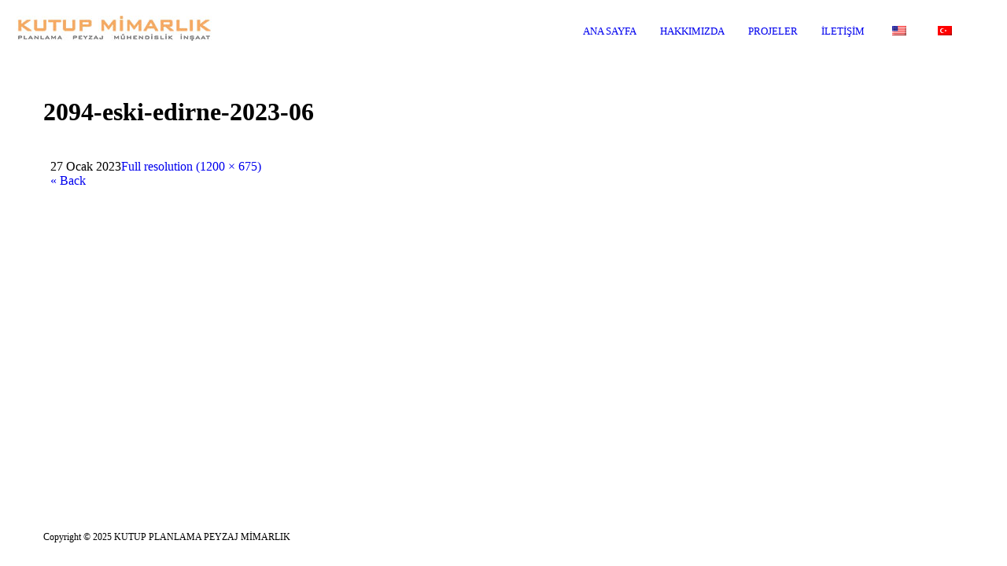

--- FILE ---
content_type: text/html; charset=UTF-8
request_url: http://kutupmimarlik.com/2094-eski-edirne-2023-06/
body_size: 6202
content:
<!DOCTYPE html>
<html lang="tr" class="def_menu">
<head>
    <meta http-equiv="Content-Type" content="text/html; charset=UTF-8">
    <meta name="viewport" content="width=device-width, initial-scale=1, maximum-scale=1">    <link rel="shortcut icon" href="http://kutupmimarlik.com/wp-content/uploads/2018/06/favico.ico" type="image/x-icon">
    <link rel="apple-touch-icon" href="http://kutupmimarlik.com/wp-content/uploads/2018/07/57-57-logo.jpg">
    <link rel="apple-touch-icon" sizes="72x72" href="http://kutupmimarlik.com/wp-content/uploads/2018/07/72-72-logo.jpg">
    <link rel="apple-touch-icon" sizes="114x114" href="http://kutupmimarlik.com/wp-content/uploads/2018/07/114-114-logo.jpg">
	<link rel="image_src" href="https://kutupmimarlik.com/wp-content/uploads/2023/01/2094-eski-edirne-2023-06.jpg" />
    <title>Kutup Planlama Mimarlık &raquo; 2094-eski-edirne-2023-06</title>
    <link rel="pingback" href="http://kutupmimarlik.com/xmlrpc.php">
    <script type="text/javascript">
        var gt3_ajaxurl = "https://kutupmimarlik.com/wp-admin/admin-ajax.php";
    </script>
    <meta name='robots' content='max-image-preview:large' />
<link rel='dns-prefetch' href='//fonts.googleapis.com' />
<link rel='dns-prefetch' href='//s.w.org' />
<link rel="alternate" type="application/rss+xml" title="Kutup Planlama Mimarlık &raquo; beslemesi" href="https://kutupmimarlik.com/feed/" />
<link rel="alternate" type="application/rss+xml" title="Kutup Planlama Mimarlık &raquo; yorum beslemesi" href="https://kutupmimarlik.com/comments/feed/" />
<script type="text/javascript">
window._wpemojiSettings = {"baseUrl":"https:\/\/s.w.org\/images\/core\/emoji\/13.1.0\/72x72\/","ext":".png","svgUrl":"https:\/\/s.w.org\/images\/core\/emoji\/13.1.0\/svg\/","svgExt":".svg","source":{"concatemoji":"http:\/\/kutupmimarlik.com\/wp-includes\/js\/wp-emoji-release.min.js?ver=5.9.12"}};
/*! This file is auto-generated */
!function(e,a,t){var n,r,o,i=a.createElement("canvas"),p=i.getContext&&i.getContext("2d");function s(e,t){var a=String.fromCharCode;p.clearRect(0,0,i.width,i.height),p.fillText(a.apply(this,e),0,0);e=i.toDataURL();return p.clearRect(0,0,i.width,i.height),p.fillText(a.apply(this,t),0,0),e===i.toDataURL()}function c(e){var t=a.createElement("script");t.src=e,t.defer=t.type="text/javascript",a.getElementsByTagName("head")[0].appendChild(t)}for(o=Array("flag","emoji"),t.supports={everything:!0,everythingExceptFlag:!0},r=0;r<o.length;r++)t.supports[o[r]]=function(e){if(!p||!p.fillText)return!1;switch(p.textBaseline="top",p.font="600 32px Arial",e){case"flag":return s([127987,65039,8205,9895,65039],[127987,65039,8203,9895,65039])?!1:!s([55356,56826,55356,56819],[55356,56826,8203,55356,56819])&&!s([55356,57332,56128,56423,56128,56418,56128,56421,56128,56430,56128,56423,56128,56447],[55356,57332,8203,56128,56423,8203,56128,56418,8203,56128,56421,8203,56128,56430,8203,56128,56423,8203,56128,56447]);case"emoji":return!s([10084,65039,8205,55357,56613],[10084,65039,8203,55357,56613])}return!1}(o[r]),t.supports.everything=t.supports.everything&&t.supports[o[r]],"flag"!==o[r]&&(t.supports.everythingExceptFlag=t.supports.everythingExceptFlag&&t.supports[o[r]]);t.supports.everythingExceptFlag=t.supports.everythingExceptFlag&&!t.supports.flag,t.DOMReady=!1,t.readyCallback=function(){t.DOMReady=!0},t.supports.everything||(n=function(){t.readyCallback()},a.addEventListener?(a.addEventListener("DOMContentLoaded",n,!1),e.addEventListener("load",n,!1)):(e.attachEvent("onload",n),a.attachEvent("onreadystatechange",function(){"complete"===a.readyState&&t.readyCallback()})),(n=t.source||{}).concatemoji?c(n.concatemoji):n.wpemoji&&n.twemoji&&(c(n.twemoji),c(n.wpemoji)))}(window,document,window._wpemojiSettings);
</script>
<style type="text/css">
img.wp-smiley,
img.emoji {
	display: inline !important;
	border: none !important;
	box-shadow: none !important;
	height: 1em !important;
	width: 1em !important;
	margin: 0 0.07em !important;
	vertical-align: -0.1em !important;
	background: none !important;
	padding: 0 !important;
}
</style>
	<link rel='stylesheet' id='wp-block-library-css'  href='http://kutupmimarlik.com/wp-includes/css/dist/block-library/style.min.css?ver=5.9.12' type='text/css' media='all' />
<style id='global-styles-inline-css' type='text/css'>
body{--wp--preset--color--black: #000000;--wp--preset--color--cyan-bluish-gray: #abb8c3;--wp--preset--color--white: #ffffff;--wp--preset--color--pale-pink: #f78da7;--wp--preset--color--vivid-red: #cf2e2e;--wp--preset--color--luminous-vivid-orange: #ff6900;--wp--preset--color--luminous-vivid-amber: #fcb900;--wp--preset--color--light-green-cyan: #7bdcb5;--wp--preset--color--vivid-green-cyan: #00d084;--wp--preset--color--pale-cyan-blue: #8ed1fc;--wp--preset--color--vivid-cyan-blue: #0693e3;--wp--preset--color--vivid-purple: #9b51e0;--wp--preset--gradient--vivid-cyan-blue-to-vivid-purple: linear-gradient(135deg,rgba(6,147,227,1) 0%,rgb(155,81,224) 100%);--wp--preset--gradient--light-green-cyan-to-vivid-green-cyan: linear-gradient(135deg,rgb(122,220,180) 0%,rgb(0,208,130) 100%);--wp--preset--gradient--luminous-vivid-amber-to-luminous-vivid-orange: linear-gradient(135deg,rgba(252,185,0,1) 0%,rgba(255,105,0,1) 100%);--wp--preset--gradient--luminous-vivid-orange-to-vivid-red: linear-gradient(135deg,rgba(255,105,0,1) 0%,rgb(207,46,46) 100%);--wp--preset--gradient--very-light-gray-to-cyan-bluish-gray: linear-gradient(135deg,rgb(238,238,238) 0%,rgb(169,184,195) 100%);--wp--preset--gradient--cool-to-warm-spectrum: linear-gradient(135deg,rgb(74,234,220) 0%,rgb(151,120,209) 20%,rgb(207,42,186) 40%,rgb(238,44,130) 60%,rgb(251,105,98) 80%,rgb(254,248,76) 100%);--wp--preset--gradient--blush-light-purple: linear-gradient(135deg,rgb(255,206,236) 0%,rgb(152,150,240) 100%);--wp--preset--gradient--blush-bordeaux: linear-gradient(135deg,rgb(254,205,165) 0%,rgb(254,45,45) 50%,rgb(107,0,62) 100%);--wp--preset--gradient--luminous-dusk: linear-gradient(135deg,rgb(255,203,112) 0%,rgb(199,81,192) 50%,rgb(65,88,208) 100%);--wp--preset--gradient--pale-ocean: linear-gradient(135deg,rgb(255,245,203) 0%,rgb(182,227,212) 50%,rgb(51,167,181) 100%);--wp--preset--gradient--electric-grass: linear-gradient(135deg,rgb(202,248,128) 0%,rgb(113,206,126) 100%);--wp--preset--gradient--midnight: linear-gradient(135deg,rgb(2,3,129) 0%,rgb(40,116,252) 100%);--wp--preset--duotone--dark-grayscale: url('#wp-duotone-dark-grayscale');--wp--preset--duotone--grayscale: url('#wp-duotone-grayscale');--wp--preset--duotone--purple-yellow: url('#wp-duotone-purple-yellow');--wp--preset--duotone--blue-red: url('#wp-duotone-blue-red');--wp--preset--duotone--midnight: url('#wp-duotone-midnight');--wp--preset--duotone--magenta-yellow: url('#wp-duotone-magenta-yellow');--wp--preset--duotone--purple-green: url('#wp-duotone-purple-green');--wp--preset--duotone--blue-orange: url('#wp-duotone-blue-orange');--wp--preset--font-size--small: 13px;--wp--preset--font-size--medium: 20px;--wp--preset--font-size--large: 36px;--wp--preset--font-size--x-large: 42px;}.has-black-color{color: var(--wp--preset--color--black) !important;}.has-cyan-bluish-gray-color{color: var(--wp--preset--color--cyan-bluish-gray) !important;}.has-white-color{color: var(--wp--preset--color--white) !important;}.has-pale-pink-color{color: var(--wp--preset--color--pale-pink) !important;}.has-vivid-red-color{color: var(--wp--preset--color--vivid-red) !important;}.has-luminous-vivid-orange-color{color: var(--wp--preset--color--luminous-vivid-orange) !important;}.has-luminous-vivid-amber-color{color: var(--wp--preset--color--luminous-vivid-amber) !important;}.has-light-green-cyan-color{color: var(--wp--preset--color--light-green-cyan) !important;}.has-vivid-green-cyan-color{color: var(--wp--preset--color--vivid-green-cyan) !important;}.has-pale-cyan-blue-color{color: var(--wp--preset--color--pale-cyan-blue) !important;}.has-vivid-cyan-blue-color{color: var(--wp--preset--color--vivid-cyan-blue) !important;}.has-vivid-purple-color{color: var(--wp--preset--color--vivid-purple) !important;}.has-black-background-color{background-color: var(--wp--preset--color--black) !important;}.has-cyan-bluish-gray-background-color{background-color: var(--wp--preset--color--cyan-bluish-gray) !important;}.has-white-background-color{background-color: var(--wp--preset--color--white) !important;}.has-pale-pink-background-color{background-color: var(--wp--preset--color--pale-pink) !important;}.has-vivid-red-background-color{background-color: var(--wp--preset--color--vivid-red) !important;}.has-luminous-vivid-orange-background-color{background-color: var(--wp--preset--color--luminous-vivid-orange) !important;}.has-luminous-vivid-amber-background-color{background-color: var(--wp--preset--color--luminous-vivid-amber) !important;}.has-light-green-cyan-background-color{background-color: var(--wp--preset--color--light-green-cyan) !important;}.has-vivid-green-cyan-background-color{background-color: var(--wp--preset--color--vivid-green-cyan) !important;}.has-pale-cyan-blue-background-color{background-color: var(--wp--preset--color--pale-cyan-blue) !important;}.has-vivid-cyan-blue-background-color{background-color: var(--wp--preset--color--vivid-cyan-blue) !important;}.has-vivid-purple-background-color{background-color: var(--wp--preset--color--vivid-purple) !important;}.has-black-border-color{border-color: var(--wp--preset--color--black) !important;}.has-cyan-bluish-gray-border-color{border-color: var(--wp--preset--color--cyan-bluish-gray) !important;}.has-white-border-color{border-color: var(--wp--preset--color--white) !important;}.has-pale-pink-border-color{border-color: var(--wp--preset--color--pale-pink) !important;}.has-vivid-red-border-color{border-color: var(--wp--preset--color--vivid-red) !important;}.has-luminous-vivid-orange-border-color{border-color: var(--wp--preset--color--luminous-vivid-orange) !important;}.has-luminous-vivid-amber-border-color{border-color: var(--wp--preset--color--luminous-vivid-amber) !important;}.has-light-green-cyan-border-color{border-color: var(--wp--preset--color--light-green-cyan) !important;}.has-vivid-green-cyan-border-color{border-color: var(--wp--preset--color--vivid-green-cyan) !important;}.has-pale-cyan-blue-border-color{border-color: var(--wp--preset--color--pale-cyan-blue) !important;}.has-vivid-cyan-blue-border-color{border-color: var(--wp--preset--color--vivid-cyan-blue) !important;}.has-vivid-purple-border-color{border-color: var(--wp--preset--color--vivid-purple) !important;}.has-vivid-cyan-blue-to-vivid-purple-gradient-background{background: var(--wp--preset--gradient--vivid-cyan-blue-to-vivid-purple) !important;}.has-light-green-cyan-to-vivid-green-cyan-gradient-background{background: var(--wp--preset--gradient--light-green-cyan-to-vivid-green-cyan) !important;}.has-luminous-vivid-amber-to-luminous-vivid-orange-gradient-background{background: var(--wp--preset--gradient--luminous-vivid-amber-to-luminous-vivid-orange) !important;}.has-luminous-vivid-orange-to-vivid-red-gradient-background{background: var(--wp--preset--gradient--luminous-vivid-orange-to-vivid-red) !important;}.has-very-light-gray-to-cyan-bluish-gray-gradient-background{background: var(--wp--preset--gradient--very-light-gray-to-cyan-bluish-gray) !important;}.has-cool-to-warm-spectrum-gradient-background{background: var(--wp--preset--gradient--cool-to-warm-spectrum) !important;}.has-blush-light-purple-gradient-background{background: var(--wp--preset--gradient--blush-light-purple) !important;}.has-blush-bordeaux-gradient-background{background: var(--wp--preset--gradient--blush-bordeaux) !important;}.has-luminous-dusk-gradient-background{background: var(--wp--preset--gradient--luminous-dusk) !important;}.has-pale-ocean-gradient-background{background: var(--wp--preset--gradient--pale-ocean) !important;}.has-electric-grass-gradient-background{background: var(--wp--preset--gradient--electric-grass) !important;}.has-midnight-gradient-background{background: var(--wp--preset--gradient--midnight) !important;}.has-small-font-size{font-size: var(--wp--preset--font-size--small) !important;}.has-medium-font-size{font-size: var(--wp--preset--font-size--medium) !important;}.has-large-font-size{font-size: var(--wp--preset--font-size--large) !important;}.has-x-large-font-size{font-size: var(--wp--preset--font-size--x-large) !important;}
</style>
<link rel='stylesheet' id='trp-language-switcher-style-css'  href='http://kutupmimarlik.com/wp-content/plugins/translatepress-multilingual/assets/css/trp-language-switcher.css?ver=2.9.15' type='text/css' media='all' />
<link rel='stylesheet' id='gt3_default_style-css'  href='http://kutupmimarlik.com/wp-content/themes/oyster/style.css?ver=5.9.12' type='text/css' media='all' />
<link rel='stylesheet' id='gt3_theme-css'  href='http://kutupmimarlik.com/wp-content/themes/oyster/css/theme.css?ver=5.9.12' type='text/css' media='all' />
<link rel='stylesheet' id='gt3_responsive-css'  href='http://kutupmimarlik.com/wp-content/themes/oyster/css/responsive.css?ver=5.9.12' type='text/css' media='all' />
<link rel='stylesheet' id='gt3_custom-css'  href='https://kutupmimarlik.com/wp-content/uploads/custom.css?ver=5.9.12' type='text/css' media='all' />
<link rel='stylesheet' id='AllFonts-css'  href='http://fonts.googleapis.com/css?family=PT+Sans%3A400%7CRoboto%3A300%2C400%2C500%2C900%7CPT+Sans%3A400&#038;ver=5.9.12' type='text/css' media='all' />
<script type='text/javascript' src='http://kutupmimarlik.com/wp-includes/js/jquery/jquery.min.js?ver=3.6.0' id='jquery-core-js'></script>
<script type='text/javascript' src='http://kutupmimarlik.com/wp-includes/js/jquery/jquery-migrate.min.js?ver=3.3.2' id='jquery-migrate-js'></script>
<link rel="https://api.w.org/" href="https://kutupmimarlik.com/wp-json/" /><link rel="alternate" type="application/json" href="https://kutupmimarlik.com/wp-json/wp/v2/media/3316" /><link rel="EditURI" type="application/rsd+xml" title="RSD" href="https://kutupmimarlik.com/xmlrpc.php?rsd" />
<link rel="wlwmanifest" type="application/wlwmanifest+xml" href="http://kutupmimarlik.com/wp-includes/wlwmanifest.xml" /> 
<meta name="generator" content="WordPress 5.9.12" />
<link rel='shortlink' href='https://kutupmimarlik.com/?p=3316' />
<link rel="alternate" type="application/json+oembed" href="https://kutupmimarlik.com/wp-json/oembed/1.0/embed?url=https%3A%2F%2Fkutupmimarlik.com%2F2094-eski-edirne-2023-06%2F" />
<link rel="alternate" type="text/xml+oembed" href="https://kutupmimarlik.com/wp-json/oembed/1.0/embed?url=https%3A%2F%2Fkutupmimarlik.com%2F2094-eski-edirne-2023-06%2F&#038;format=xml" />
<link rel="alternate" hreflang="tr-TR" href="http://kutupmimarlik.com/2094-eski-edirne-2023-06/"/>
<link rel="alternate" hreflang="en-US" href="http://kutupmimarlik.com/en/2094-eski-edirne-2023-06/"/>
<link rel="alternate" hreflang="tr" href="http://kutupmimarlik.com/2094-eski-edirne-2023-06/"/>
<link rel="alternate" hreflang="en" href="http://kutupmimarlik.com/en/2094-eski-edirne-2023-06/"/>
<script>var oyster_var = true;</script><link rel="icon" href="https://kutupmimarlik.com/wp-content/uploads/2025/11/cropped-favicon-32x32.jpg" sizes="32x32" />
<link rel="icon" href="https://kutupmimarlik.com/wp-content/uploads/2025/11/cropped-favicon-192x192.jpg" sizes="192x192" />
<link rel="apple-touch-icon" href="https://kutupmimarlik.com/wp-content/uploads/2025/11/cropped-favicon-180x180.jpg" />
<meta name="msapplication-TileImage" content="https://kutupmimarlik.com/wp-content/uploads/2025/11/cropped-favicon-270x270.jpg" />

<script>
  (function(i,s,o,g,r,a,m){i['GoogleAnalyticsObject']=r;i[r]=i[r]||function(){
  (i[r].q=i[r].q||[]).push(arguments)},i[r].l=1*new Date();a=s.createElement(o),
  m=s.getElementsByTagName(o)[0];a.async=1;a.src=g;m.parentNode.insertBefore(a,m)
  })(window,document,'script','https://www.google-analytics.com/analytics.js','ga');

  ga('create', 'UA-90117933-1', 'auto');
  ga('send', 'pageview');

</script>
    
</head>

<body class="attachment attachment-template-default single single-attachment postid-3316 attachmentid-3316 attachment-jpeg  translatepress-tr_TR">
<div class="site_wrapper">	
    <header class="main_header">
        <div class="header_wrapper">
        	<div class="logo_sect" style="padding: 20px 0 19px 21px;">
                <a href="https://kutupmimarlik.com/" class="logo"><img src="http://kutupmimarlik.com/wp-content/uploads/2018/07/kutupmimarlik-2018.jpg" alt=""  width="250" height="33" class="logo_def"><img src="http://kutupmimarlik.com/wp-content/uploads/2018/07/kutupmimarlik-2018.jpg" alt="" width="250" height="33" class="logo_retina"></a>
                			</div>
            <!-- WPML Code Start -->
                        <!-- WPML Code End -->
            <div class="header_rp header_menu_table" style="height:80px">
                <div class="header_menu_cell">
                    <nav>
                        <div class="menu-main-menu-container"><ul id="menu-main-menu" class="menu"><li id="menu-item-1454" class="mymenu-icon-home menu-item menu-item-type-custom menu-item-object-custom menu-item-1454 parent-menu-1"><a href="http://kutupmimarlik.com/"><span><i  class="mymenu-icon-home menu-item menu-item-type-custom menu-item-object-custom menu-item-1454 parent-menu-1"></i>ANA SAYFA</span></a></li>
<li id="menu-item-3024" class="menu-item menu-item-type-custom menu-item-object-custom menu-item-has-children menu-item-3024 parent-menu-2"><a href="#"><span><i  class="menu-item menu-item-type-custom menu-item-object-custom menu-item-has-children menu-item-3024 parent-menu-2"></i>HAKKIMIZDA</span></a>
<ul class="sub-menu">
	<li id="menu-item-2698" class="menu-item menu-item-type-post_type menu-item-object-page menu-item-2698"><a href="https://kutupmimarlik.com/neslihan-palaoglu/"><span><i  class="menu-item menu-item-type-post_type menu-item-object-page menu-item-2698"></i>KURUCU</span></a></li>
	<li id="menu-item-1559" class="menu-item menu-item-type-post_type menu-item-object-page menu-item-1559"><a href="https://kutupmimarlik.com/hakkimizda/"><span><i  class="menu-item menu-item-type-post_type menu-item-object-page menu-item-1559"></i>MİSYON VİZYON</span></a></li>
</ul>
</li>
<li id="menu-item-1630" class="menu-item menu-item-type-post_type menu-item-object-page menu-item-1630 parent-menu-3"><a href="https://kutupmimarlik.com/projeler/"><span><i  class="menu-item menu-item-type-post_type menu-item-object-page menu-item-1630 parent-menu-3"></i>PROJELER</span></a></li>
<li id="menu-item-1578" class="menu-item menu-item-type-post_type menu-item-object-page menu-item-1578 parent-menu-4"><a href="https://kutupmimarlik.com/iletisim/"><span><i  class="menu-item menu-item-type-post_type menu-item-object-page menu-item-1578 parent-menu-4"></i>İLETİŞİM</span></a></li>
<li id="menu-item-2638" class="trp-language-switcher-container menu-item menu-item-type-post_type menu-item-object-language_switcher menu-item-2638 parent-menu-5"><a href="http://kutupmimarlik.com/en/2094-eski-edirne-2023-06/"><span><i  class="trp-language-switcher-container menu-item menu-item-type-post_type menu-item-object-language_switcher menu-item-2638 parent-menu-5"></i><span data-no-translation><img class="trp-flag-image" src="http://kutupmimarlik.com/wp-content/plugins/translatepress-multilingual/assets/images/flags/en_US.png" width="18" height="12" alt="en_US" title="ENGLISH"></span></span></a></li>
<li id="menu-item-2639" class="trp-language-switcher-container menu-item menu-item-type-post_type menu-item-object-language_switcher current-language-menu-item menu-item-2639 parent-menu-6"><a href="http://kutupmimarlik.com/2094-eski-edirne-2023-06/"><span><i  class="trp-language-switcher-container menu-item menu-item-type-post_type menu-item-object-language_switcher current-language-menu-item menu-item-2639 parent-menu-6"></i><span data-no-translation><img class="trp-flag-image" src="http://kutupmimarlik.com/wp-content/plugins/translatepress-multilingual/assets/images/flags/tr_TR.png" width="18" height="12" alt="tr_TR" title="TURKISH"></span></span></a></li>
</ul></div>                        <div class="search_fadder"></div>
                        <div class="header_search">
                            <form name="search_form" method="get" action="https://kutupmimarlik.com/" class="search_form">
    <input type="text" name="s" value="" placeholder="Search the site..." class="field_search">
</form>                        </div>
                    </nav>
                </div>
                

            </div>            
            <div class="clear"></div>
        </div>
    </header>
    
    <div class="main_wrapper">
    <div class="content_wrapper">
        <div class="container">
            <div class="content_block right-sidebar row">
                <div
                    class="fl-container hasRS">
                    <div class="row">
                        <div class="posts-block ">
							                                <div class="page_title_block">
									<h1 class="title">2094-eski-edirne-2023-06</h1>
                                </div>
                                                        <div class="contentarea">
                                <div class="row">
                                    <div class="span12 module_cont module_standimage  ">
                                        <div class="blog_post_page portfolio_post blog_post_content">

                                            <img width="1170" height="658" src="https://kutupmimarlik.com/wp-content/uploads/2023/01/2094-eski-edirne-2023-06.jpg" class="attachment-1170x800 size-1170x800" alt="" loading="lazy" srcset="https://kutupmimarlik.com/wp-content/uploads/2023/01/2094-eski-edirne-2023-06.jpg 1200w, https://kutupmimarlik.com/wp-content/uploads/2023/01/2094-eski-edirne-2023-06-300x169.jpg 300w, https://kutupmimarlik.com/wp-content/uploads/2023/01/2094-eski-edirne-2023-06-1024x576.jpg 1024w, https://kutupmimarlik.com/wp-content/uploads/2023/01/2094-eski-edirne-2023-06-768x432.jpg 768w, https://kutupmimarlik.com/wp-content/uploads/2023/01/2094-eski-edirne-2023-06-18x10.jpg 18w" sizes="(max-width: 1170px) 100vw, 1170px" />
                                            <div class="blog_post-topline">
                                                                                                <div class="blog_post-meta">
                                                    <span class="attachment-meta"><time class="entry-date" datetime="2023-01-27T12:24:19+03:00">27 Ocak 2023</time></span><span class="attachment-meta full-size-link"><a href="https://kutupmimarlik.com/wp-content/uploads/2023/01/2094-eski-edirne-2023-06.jpg" title="Link to full-size image">Full resolution (1200 &times; 675)</a></span>                                                </div>
                                            </div>
                                            

                                            <div class="prev_next_links">
                                                <span class="gallery_back"><a
                                                        href="javascript:history.back()">&laquo; Back</a></span>
                                            </div>
                                        </div>
                                    </div>
                                </div>
                                <!-- .entry-content -->
                            </div>
                            <!-- .contentarea -->
                        </div>
                                            </div>
                    <div class="clear"><!-- ClearFix --></div>
                </div>
                <!-- .fl-container -->
                <div class='right-sidebar-block'></div>                <div class="clear"><!-- ClearFix --></div>
            </div>
        </div>
        <!-- .container -->
    </div><!-- .content_wrapper -->

        </div><!-- .main_wrapper -->
        <footer>
        	<div class="footer_wrapper container">
                <div class="copyright">Copyright © 2025 KUTUP PLANLAMA PEYZAJ MİMARLIK </div>
            	<div class="socials_wrapper">
					<ul class='socials_list'></ul>				</div>
                <div class="clear"></div>
            </div>
        </footer>        
	</div>
	<template id="tp-language" data-tp-language="tr_TR"></template><script type='text/javascript' src='http://kutupmimarlik.com/wp-content/themes/oyster/js/theme.js?ver=5.9.12' id='gt3_theme_js-js'></script>
    
    <div class="content_bg"></div>
</body>
</html>

--- FILE ---
content_type: text/css
request_url: http://kutupmimarlik.com/wp-content/themes/oyster/style.css?ver=5.9.12
body_size: 354
content:
/*
Theme Name: Oyster
Theme URI: http://gt3themes.com/wordpress-themes/oyster/
Author: mad_dog
Author URI: gt3themes.com
Description: GT3themes team presents absolutely fresh and clean WordPress Photo theme. Oyster was developed with attention to details, starting from minimal design to the huge number of custom templates and features. The theme was designed to focus users attention to the photos which the main aim of the photography site.  
Version: 3.3
License: GNU General Public License version 3.0
License URI: http://www.gnu.org/licenses/gpl-3.0.html
*/

--- FILE ---
content_type: text/plain
request_url: https://www.google-analytics.com/j/collect?v=1&_v=j102&a=328621695&t=pageview&_s=1&dl=http%3A%2F%2Fkutupmimarlik.com%2F2094-eski-edirne-2023-06%2F&ul=en-us%40posix&dt=Kutup%20Planlama%20Mimarl%C4%B1k%20%C2%BB%202094-eski-edirne-2023-06&sr=1280x720&vp=1280x720&_u=IEBAAEABAAAAACAAI~&jid=830280017&gjid=1956342700&cid=774691650.1769063558&tid=UA-90117933-1&_gid=34456582.1769063558&_r=1&_slc=1&z=580601922
body_size: -450
content:
2,cG-VN6T9K5HD0